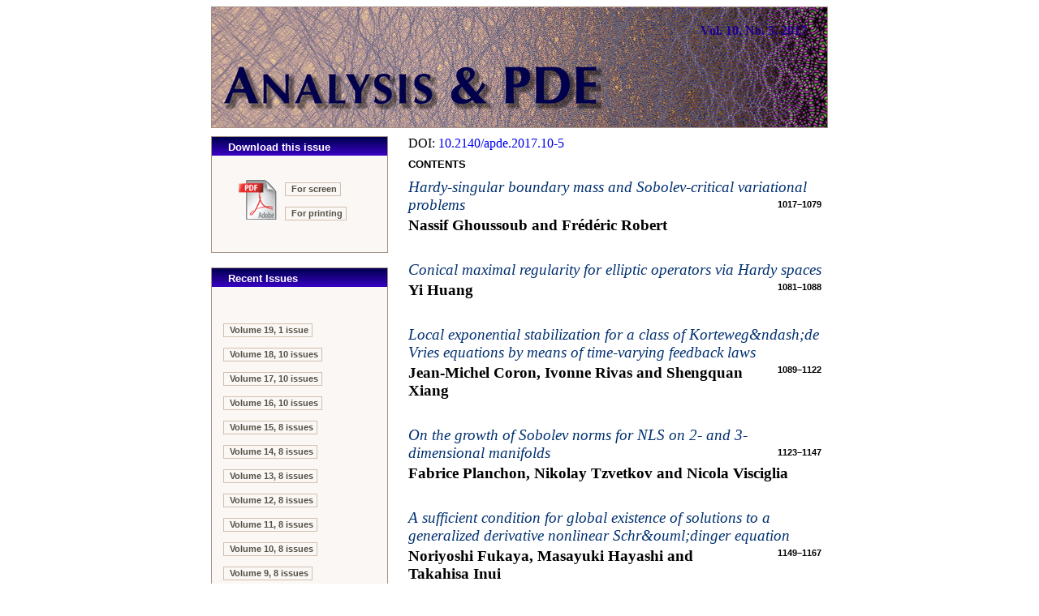

--- FILE ---
content_type: application/xhtml+xml
request_url: https://msp.org/apde/2017/10-5/index.xhtml
body_size: 4763
content:
<!DOCTYPE html PUBLIC "-//W3C//DTD XHTML 1.0 Strict//EN"
    "http://www.w3.org/TR/xhtml1/DTD/xhtml1-strict.dtd">

<html xmlns="http://www.w3.org/1999/xhtml">
<head>
  <meta http-equiv="Content-Type" content="text/html; charset=utf-8" />

  <title>Analysis &amp; PDE Vol. 10, No. 5, 2017</title>
  <link href="/apde/etc/journal.css?v=2025-11-20" type="text/css" rel="stylesheet" />
  <link href="/apde/etc/abstract.css" type="text/css" rel="stylesheet" />
  <link rel="shortcut icon" href="/apde/etc/favicon.ico" />
  <script type="text/javascript" src="/apde/etc/cover.js">
</script>
  <script type="text/javascript" src="/apde/etc/journal.js">
</script>
  <script type="text/javascript" src="/apde/etc/archive.js">
</script>
</head>

<body onload="javascript:void(0);">
  <table cellspacing="0" cellpadding="0" class="masthead" id=
  "masthead-area">
    <tr>
      <td class="volume-h" onclick=
      "javascript:window.location='index.xhtml';">
        <h4>Vol. 10, No. 5, 2017</h4>
      </td>
    </tr>
  </table>

  <table cellspacing="0" cellpadding="0" class="main" id="main-area">
    <tr>
      <td class="activity-column" id="activity-area">
        <table cellspacing="0" cellpadding="0" class="action">
          <tr>
            <td align="left">
              <table cellspacing="0" cellpadding="0" width="100%">
                <tr>
                  <td colspan="2" class="action-title-area">
                    <div class="action-title">
                      Download this issue
                    </div>
                  </td>
                </tr>

                <tr>
                  <td rowspan="2" class="download-icon-area"><a href=
                  "/apde/2017/10-5/apde-v10-n5-s.pdf"><img class=
                  "download-icon" src="/apde/etc/icon-pdf-lg.gif" alt=
                  "Download this issue " /></a></td>

                  <td class="download-caption-area"><a class=
                  "download-caption" href=
                  "/apde/2017/10-5/apde-v10-n5-s.pdf">For screen</a></td>
                </tr>

                <tr>
                  <td class="download-caption-area"><a class=
                  "download-caption" href=
                  "/apde/2017/10-5/apde-v10-n5-p.pdf">For printing</a></td>
                </tr>
              </table>
            </td>
          </tr>
        </table>
     <table cellspacing="0" cellpadding="0" class="pause">		
      <tr>
	   <td class="action-end"><img src="/apde/etc/z.gif" alt="" /></td>	<!-- underline (close) the action area above -->
	  </tr>
      <tr>
	   <td class="pause"><img src="/apde/etc/z.gif" alt="" /></td>	<!-- create white space between sections -->
	  </tr>
	 </table>


              <table cellspacing="0" cellpadding="0" class="action">
        <tr>
          <td>
              <table cellspacing="0" cellpadding="0" width="100%">
              <tr>
                  <td class="action-title-area"><div class="action-title">Recent Issues</div></td>
              </tr>
<tr><td class="issues-area">              <p class="p-about-dropdown" id="volume-short-19">
                 <a class="about" href="/apde/2026/19-1/index.xhtml">Volume 19, 1 issue</a>
             </p>
              <p class="p-about-dropdown" id="volume-short-18">
                  <a class="about" onclick="showIssues('18');">Volume 18, 10 issues</a>
                          </p>
              <p class="p-about-dropdown" id="volume-all-18" style="display:none;">
<a class="about" onclick="collapseIssues('18');">Volume 18</a>
                 <br/><a class="about" href="/apde/2025/18-10/index.xhtml">Issue 10, 2325&#8211;2550</a>
                 <br/><a class="about" href="/apde/2025/18-9/index.xhtml">Issue 9, 2081&#8211;2323</a>
                 <br/><a class="about" href="/apde/2025/18-8/index.xhtml">Issue 8, 1835&#8211;2080</a>
                 <br/><a class="about" href="/apde/2025/18-7/index.xhtml">Issue 7, 1567&#8211;1834</a>
                 <br/><a class="about" href="/apde/2025/18-6/index.xhtml">Issue 6, 1309&#8211;1566</a>
                 <br/><a class="about" href="/apde/2025/18-5/index.xhtml">Issue 5, 1065&#8211;1308</a>
                 <br/><a class="about" href="/apde/2025/18-4/index.xhtml">Issue 4, 805&#8211;1064</a>
                 <br/><a class="about" href="/apde/2025/18-3/index.xhtml">Issue 3, 549&#8211;803</a>
                 <br/><a class="about" href="/apde/2025/18-2/index.xhtml">Issue 2, 279&#8211;548</a>
                 <br/><a class="about" href="/apde/2025/18-1/index.xhtml">Issue 1, 1&#8211;278</a>
             </p>
              <p class="p-about-dropdown" id="volume-short-17">
                  <a class="about" onclick="showIssues('17');">Volume 17, 10 issues</a>
                          </p>
              <p class="p-about-dropdown" id="volume-all-17" style="display:none;">
<a class="about" onclick="collapseIssues('17');">Volume 17</a>
                 <br/><a class="about" href="/apde/2024/17-10/index.xhtml">Issue 10, 3371&#8211;3670</a>
                 <br/><a class="about" href="/apde/2024/17-9/index.xhtml">Issue 9, 2997&#8211;3369</a>
                 <br/><a class="about" href="/apde/2024/17-8/index.xhtml">Issue 8, 2619&#8211;2996</a>
                 <br/><a class="about" href="/apde/2024/17-7/index.xhtml">Issue 7, 2247&#8211;2618</a>
                 <br/><a class="about" href="/apde/2024/17-6/index.xhtml">Issue 6, 1871&#8211;2245</a>
                 <br/><a class="about" href="/apde/2024/17-5/index.xhtml">Issue 5, 1501&#8211;1870</a>
                 <br/><a class="about" href="/apde/2024/17-4/index.xhtml">Issue 4, 1127&#8211;1500</a>
                 <br/><a class="about" href="/apde/2024/17-3/index.xhtml">Issue 3, 757&#8211;1126</a>
                 <br/><a class="about" href="/apde/2024/17-2/index.xhtml">Issue 2, 379&#8211;756</a>
                 <br/><a class="about" href="/apde/2024/17-1/index.xhtml">Issue 1, 1&#8211;377</a>
             </p>
              <p class="p-about-dropdown" id="volume-short-16">
                  <a class="about" onclick="showIssues('16');">Volume 16, 10 issues</a>
                          </p>
              <p class="p-about-dropdown" id="volume-all-16" style="display:none;">
<a class="about" onclick="collapseIssues('16');">Volume 16</a>
                 <br/><a class="about" href="/apde/2023/16-10/index.xhtml">Issue 10, 2241&#8211;2494</a>
                 <br/><a class="about" href="/apde/2023/16-9/index.xhtml">Issue 9, 1989&#8211;2240</a>
                 <br/><a class="about" href="/apde/2023/16-8/index.xhtml">Issue 8, 1745&#8211;1988</a>
                 <br/><a class="about" href="/apde/2023/16-7/index.xhtml">Issue 7, 1485&#8211;1744</a>
                 <br/><a class="about" href="/apde/2023/16-6/index.xhtml">Issue 6, 1289&#8211;1483</a>
                 <br/><a class="about" href="/apde/2023/16-5/index.xhtml">Issue 5, 1089&#8211;1288</a>
                 <br/><a class="about" href="/apde/2023/16-4/index.xhtml">Issue 4, 891&#8211;1088</a>
                 <br/><a class="about" href="/apde/2023/16-3/index.xhtml">Issue 3, 613&#8211;890</a>
                 <br/><a class="about" href="/apde/2023/16-2/index.xhtml">Issue 2, 309&#8211;612</a>
                 <br/><a class="about" href="/apde/2023/16-1/index.xhtml">Issue 1, 1&#8211;308</a>
             </p>
              <p class="p-about-dropdown" id="volume-short-15">
                  <a class="about" onclick="showIssues('15');">Volume 15, 8 issues</a>
                          </p>
              <p class="p-about-dropdown" id="volume-all-15" style="display:none;">
<a class="about" onclick="collapseIssues('15');">Volume 15</a>
                 <br/><a class="about" href="/apde/2022/15-8/index.xhtml">Issue 8, 1861&#8211;2108</a>
                 <br/><a class="about" href="/apde/2022/15-7/index.xhtml">Issue 7, 1617&#8211;1859</a>
                 <br/><a class="about" href="/apde/2022/15-6/index.xhtml">Issue 6, 1375&#8211;1616</a>
                 <br/><a class="about" href="/apde/2022/15-5/index.xhtml">Issue 5, 1131&#8211;1373</a>
                 <br/><a class="about" href="/apde/2022/15-4/index.xhtml">Issue 4, 891&#8211;1130</a>
                 <br/><a class="about" href="/apde/2022/15-3/index.xhtml">Issue 3, 567&#8211;890</a>
                 <br/><a class="about" href="/apde/2022/15-2/index.xhtml">Issue 2, 273&#8211;566</a>
                 <br/><a class="about" href="/apde/2022/15-1/index.xhtml">Issue 1, 1&#8211;272</a>
             </p>
              <p class="p-about-dropdown" id="volume-short-14">
                  <a class="about" onclick="showIssues('14');">Volume 14, 8 issues</a>
                          </p>
              <p class="p-about-dropdown" id="volume-all-14" style="display:none;">
<a class="about" onclick="collapseIssues('14');">Volume 14</a>
                 <br/><a class="about" href="/apde/2021/14-8/index.xhtml">Issue 8, 2327&#8211;2651</a>
                 <br/><a class="about" href="/apde/2021/14-7/index.xhtml">Issue 7, 1977&#8211;2326</a>
                 <br/><a class="about" href="/apde/2021/14-6/index.xhtml">Issue 6, 1671&#8211;1976</a>
                 <br/><a class="about" href="/apde/2021/14-5/index.xhtml">Issue 5, 1333&#8211;1669</a>
                 <br/><a class="about" href="/apde/2021/14-4/index.xhtml">Issue 4, 985&#8211;1332</a>
                 <br/><a class="about" href="/apde/2021/14-3/index.xhtml">Issue 3, 667&#8211;984</a>
                 <br/><a class="about" href="/apde/2021/14-2/index.xhtml">Issue 2, 323&#8211;666</a>
                 <br/><a class="about" href="/apde/2021/14-1/index.xhtml">Issue 1, 1&#8211;322</a>
             </p>
              <p class="p-about-dropdown" id="volume-short-13">
                  <a class="about" onclick="showIssues('13');">Volume 13, 8 issues</a>
                          </p>
              <p class="p-about-dropdown" id="volume-all-13" style="display:none;">
<a class="about" onclick="collapseIssues('13');">Volume 13</a>
                 <br/><a class="about" href="/apde/2020/13-8/index.xhtml">Issue 8, 2259&#8211;2480</a>
                 <br/><a class="about" href="/apde/2020/13-7/index.xhtml">Issue 7, 1955&#8211;2257</a>
                 <br/><a class="about" href="/apde/2020/13-6/index.xhtml">Issue 6, 1605&#8211;1954</a>
                 <br/><a class="about" href="/apde/2020/13-5/index.xhtml">Issue 5, 1269&#8211;1603</a>
                 <br/><a class="about" href="/apde/2020/13-4/index.xhtml">Issue 4, 945&#8211;1268</a>
                 <br/><a class="about" href="/apde/2020/13-3/index.xhtml">Issue 3, 627&#8211;944</a>
                 <br/><a class="about" href="/apde/2020/13-2/index.xhtml">Issue 2, 317&#8211;625</a>
                 <br/><a class="about" href="/apde/2020/13-1/index.xhtml">Issue 1, 1&#8211;316</a>
             </p>
              <p class="p-about-dropdown" id="volume-short-12">
                  <a class="about" onclick="showIssues('12');">Volume 12, 8 issues</a>
                          </p>
              <p class="p-about-dropdown" id="volume-all-12" style="display:none;">
<a class="about" onclick="collapseIssues('12');">Volume 12</a>
                 <br/><a class="about" href="/apde/2019/12-8/index.xhtml">Issue 8, 1891&#8211;2146</a>
                 <br/><a class="about" href="/apde/2019/12-7/index.xhtml">Issue 7, 1643&#8211;1890</a>
                 <br/><a class="about" href="/apde/2019/12-7/index.xhtml">Issue 7, 1397&#8211;1644</a>
                 <br/><a class="about" href="/apde/2019/12-6/index.xhtml">Issue 6, 1397&#8211;1642</a>
                 <br/><a class="about" href="/apde/2019/12-5/index.xhtml">Issue 5, 1149&#8211;1396</a>
                 <br/><a class="about" href="/apde/2019/12-4/index.xhtml">Issue 4, 867&#8211;1148</a>
                 <br/><a class="about" href="/apde/2019/12-3/index.xhtml">Issue 3, 605&#8211;866</a>
                 <br/><a class="about" href="/apde/2019/12-2/index.xhtml">Issue 2, 259&#8211;604</a>
                 <br/><a class="about" href="/apde/2019/12-1/index.xhtml">Issue 1, 1&#8211;258</a>
             </p>
              <p class="p-about-dropdown" id="volume-short-11">
                  <a class="about" onclick="showIssues('11');">Volume 11, 8 issues</a>
                          </p>
              <p class="p-about-dropdown" id="volume-all-11" style="display:none;">
<a class="about" onclick="collapseIssues('11');">Volume 11</a>
                 <br/><a class="about" href="/apde/2018/11-8/index.xhtml">Issue 8, 1841&#8211;2148</a>
                 <br/><a class="about" href="/apde/2018/11-7/index.xhtml">Issue 7, 1587&#8211;1839</a>
                 <br/><a class="about" href="/apde/2018/11-6/index.xhtml">Issue 6, 1343&#8211;1586</a>
                 <br/><a class="about" href="/apde/2018/11-5/index.xhtml">Issue 5, 1083&#8211;1342</a>
                 <br/><a class="about" href="/apde/2018/11-4/index.xhtml">Issue 4, 813&#8211;1081</a>
                 <br/><a class="about" href="/apde/2018/11-3/index.xhtml">Issue 3, 555&#8211;812</a>
                 <br/><a class="about" href="/apde/2018/11-2/index.xhtml">Issue 2, 263&#8211;553</a>
                 <br/><a class="about" href="/apde/2018/11-1/index.xhtml">Issue 1, 1&#8211;261</a>
             </p>
              <p class="p-about-dropdown" id="volume-short-10">
                  <a class="about" onclick="showIssues('10');">Volume 10, 8 issues</a>
                          </p>
              <p class="p-about-dropdown" id="volume-all-10" style="display:none;">
<a class="about" onclick="collapseIssues('10');">Volume 10</a>
                 <br/><a class="about" href="/apde/2017/10-8/index.xhtml">Issue 8, 1793&#8211;2041</a>
                 <br/><a class="about" href="/apde/2017/10-7/index.xhtml">Issue 7, 1539&#8211;1791</a>
                 <br/><a class="about" href="/apde/2017/10-6/index.xhtml">Issue 6, 1285&#8211;1538</a>
                 <br/><a class="about" href="/apde/2017/10-5/index.xhtml">Issue 5, 1017&#8211;1284</a>
                 <br/><a class="about" href="/apde/2017/10-4/index.xhtml">Issue 4, 757&#8211;1015</a>
                 <br/><a class="about" href="/apde/2017/10-3/index.xhtml">Issue 3, 513&#8211;756</a>
                 <br/><a class="about" href="/apde/2017/10-2/index.xhtml">Issue 2, 253&#8211;512</a>
                 <br/><a class="about" href="/apde/2017/10-1/index.xhtml">Issue 1, 1&#8211;252</a>
             </p>
              <p class="p-about-dropdown" id="volume-short-9">
                  <a class="about" onclick="showIssues('9');">Volume 9, 8 issues</a>
                          </p>
              <p class="p-about-dropdown" id="volume-all-9" style="display:none;">
<a class="about" onclick="collapseIssues('9');">Volume 9</a>
                 <br/><a class="about" href="/apde/2016/9-8/index.xhtml">Issue 8, 1772&#8211;2050</a>
                 <br/><a class="about" href="/apde/2016/9-7/index.xhtml">Issue 7, 1523&#8211;1772</a>
                 <br/><a class="about" href="/apde/2016/9-6/index.xhtml">Issue 6, 1285&#8211;1522</a>
                 <br/><a class="about" href="/apde/2016/9-5/index.xhtml">Issue 5, 1019&#8211;1283</a>
                 <br/><a class="about" href="/apde/2016/9-4/index.xhtml">Issue 4, 773&#8211;1018</a>
                 <br/><a class="about" href="/apde/2016/9-3/index.xhtml">Issue 3, 515&#8211;772</a>
                 <br/><a class="about" href="/apde/2016/9-2/index.xhtml">Issue 2, 259&#8211;514</a>
                 <br/><a class="about" href="/apde/2016/9-1/index.xhtml">Issue 1, 1&#8211;257</a>
             </p>
              <p class="p-about-dropdown" id="volume-short-8">
                  <a class="about" onclick="showIssues('8');">Volume 8, 8 issues</a>
                          </p>
              <p class="p-about-dropdown" id="volume-all-8" style="display:none;">
<a class="about" onclick="collapseIssues('8');">Volume 8</a>
                 <br/><a class="about" href="/apde/2015/8-8/index.xhtml">Issue 8, 1807&#8211;2055</a>
                 <br/><a class="about" href="/apde/2015/8-7/index.xhtml">Issue 7, 1541&#8211;1805</a>
                 <br/><a class="about" href="/apde/2015/8-6/index.xhtml">Issue 6, 1289&#8211;1539</a>
                 <br/><a class="about" href="/apde/2015/8-5/index.xhtml">Issue 5, 1025&#8211;1288</a>
                 <br/><a class="about" href="/apde/2015/8-4/index.xhtml">Issue 4, 765&#8211;1023</a>
                 <br/><a class="about" href="/apde/2015/8-3/index.xhtml">Issue 3, 513&#8211;764</a>
                 <br/><a class="about" href="/apde/2015/8-2/index.xhtml">Issue 2, 257&#8211;511</a>
                 <br/><a class="about" href="/apde/2015/8-1/index.xhtml">Issue 1, 1&#8211;255</a>
             </p>
              <p class="p-about-dropdown" id="volume-short-7">
                  <a class="about" onclick="showIssues('7');">Volume 7, 8 issues</a>
                          </p>
              <p class="p-about-dropdown" id="volume-all-7" style="display:none;">
<a class="about" onclick="collapseIssues('7');">Volume 7</a>
                 <br/><a class="about" href="/apde/2014/7-8/index.xhtml">Issue 8, 1713&#8211;2027</a>
                 <br/><a class="about" href="/apde/2014/7-7/index.xhtml">Issue 7, 1464&#8211;1712</a>
                 <br/><a class="about" href="/apde/2014/7-6/index.xhtml">Issue 6, 1237&#8211;1464</a>
                 <br/><a class="about" href="/apde/2014/7-5/index.xhtml">Issue 5, 1027&#8211;1236</a>
                 <br/><a class="about" href="/apde/2014/7-4/index.xhtml">Issue 4, 771&#8211;1026</a>
                 <br/><a class="about" href="/apde/2014/7-3/index.xhtml">Issue 3, 529&#8211;770</a>
                 <br/><a class="about" href="/apde/2014/7-2/index.xhtml">Issue 2, 267&#8211;527</a>
                 <br/><a class="about" href="/apde/2014/7-1/index.xhtml">Issue 1, 1&#8211;266</a>
             </p>
              <p class="p-about-dropdown" id="volume-short-6">
                  <a class="about" onclick="showIssues('6');">Volume 6, 8 issues</a>
                          </p>
              <p class="p-about-dropdown" id="volume-all-6" style="display:none;">
<a class="about" onclick="collapseIssues('6');">Volume 6</a>
                 <br/><a class="about" href="/apde/2013/6-8/index.xhtml">Issue 8, 1793&#8211;2048</a>
                 <br/><a class="about" href="/apde/2013/6-7/index.xhtml">Issue 7, 1535&#8211;1791</a>
                 <br/><a class="about" href="/apde/2013/6-6/index.xhtml">Issue 6, 1243&#8211;1533</a>
                 <br/><a class="about" href="/apde/2013/6-5/index.xhtml">Issue 5, 1001&#8211;1242</a>
                 <br/><a class="about" href="/apde/2013/6-4/index.xhtml">Issue 4, 751&#8211;1000</a>
                 <br/><a class="about" href="/apde/2013/6-3/index.xhtml">Issue 3, 515&#8211;750</a>
                 <br/><a class="about" href="/apde/2013/6-2/index.xhtml">Issue 2, 257&#8211;514</a>
                 <br/><a class="about" href="/apde/2013/6-1/index.xhtml">Issue 1, 1&#8211;256</a>
             </p>
              <p class="p-about-dropdown" id="volume-short-5">
                  <a class="about" onclick="showIssues('5');">Volume 5, 5 issues</a>
                          </p>
              <p class="p-about-dropdown" id="volume-all-5" style="display:none;">
<a class="about" onclick="collapseIssues('5');">Volume 5</a>
                 <br/><a class="about" href="/apde/2012/5-5/index.xhtml">Issue 5, 887&#8211;1173</a>
                 <br/><a class="about" href="/apde/2012/5-4/index.xhtml">Issue 4, 705&#8211;885</a>
                 <br/><a class="about" href="/apde/2012/5-3/index.xhtml">Issue 3, 423&#8211;703</a>
                 <br/><a class="about" href="/apde/2012/5-2/index.xhtml">Issue 2, 219&#8211;422</a>
                 <br/><a class="about" href="/apde/2012/5-1/index.xhtml">Issue 1, 1&#8211;218</a>
             </p>
              <p class="p-about-dropdown" id="volume-short-4">
                  <a class="about" onclick="showIssues('4');">Volume 4, 5 issues</a>
                          </p>
              <p class="p-about-dropdown" id="volume-all-4" style="display:none;">
<a class="about" onclick="collapseIssues('4');">Volume 4</a>
                 <br/><a class="about" href="/apde/2011/4-5/index.xhtml">Issue 5, 639&#8211;795</a>
                 <br/><a class="about" href="/apde/2011/4-4/index.xhtml">Issue 4, 499&#8211;638</a>
                 <br/><a class="about" href="/apde/2011/4-3/index.xhtml">Issue 3, 369&#8211;497</a>
                 <br/><a class="about" href="/apde/2011/4-2/index.xhtml">Issue 2, 191&#8211;367</a>
                 <br/><a class="about" href="/apde/2011/4-1/index.xhtml">Issue 1, 1&#8211;190</a>
             </p>
              <p class="p-about-dropdown" id="volume-short-3">
                  <a class="about" onclick="showIssues('3');">Volume 3, 4 issues</a>
                          </p>
              <p class="p-about-dropdown" id="volume-all-3" style="display:none;">
<a class="about" onclick="collapseIssues('3');">Volume 3</a>
                 <br/><a class="about" href="/apde/2010/3-4/index.xhtml">Issue 4, 359&#8211;489</a>
                 <br/><a class="about" href="/apde/2010/3-3/index.xhtml">Issue 3, 227&#8211;358</a>
                 <br/><a class="about" href="/apde/2010/3-2/index.xhtml">Issue 2, 109&#8211;225</a>
                 <br/><a class="about" href="/apde/2010/3-1/index.xhtml">Issue 1, 1&#8211;108</a>
             </p>
              <p class="p-about-dropdown" id="volume-short-2">
                  <a class="about" onclick="showIssues('2');">Volume 2, 3 issues</a>
                          </p>
              <p class="p-about-dropdown" id="volume-all-2" style="display:none;">
<a class="about" onclick="collapseIssues('2');">Volume 2</a>
                 <br/><a class="about" href="/apde/2009/2-3/index.xhtml">Issue 3, 261&#8211;366</a>
                 <br/><a class="about" href="/apde/2009/2-2/index.xhtml">Issue 2, 119&#8211;259</a>
                 <br/><a class="about" href="/apde/2009/2-1/index.xhtml">Issue 1, 1&#8211;81</a>
             </p>
              <p class="p-about-dropdown" id="volume-short-1">
                  <a class="about" onclick="showIssues('1');">Volume 1, 3 issues</a>
                          </p>
              <p class="p-about-dropdown" id="volume-all-1" style="display:none;">
<a class="about" onclick="collapseIssues('1');">Volume 1</a>
                 <br/><a class="about" href="/apde/2008/1-3/index.xhtml">Issue 3, 267&#8211;379</a>
                 <br/><a class="about" href="/apde/2008/1-2/index.xhtml">Issue 2, 127&#8211;266</a>
                 <br/><a class="about" href="/apde/2008/1-1/index.xhtml">Issue 1, 1&#8211;126</a>
             </p>
</td></tr>            </table>
          </td>
        </tr>
      </table>

        
     <table cellspacing="0" cellpadding="0" class="pause">		
      <tr>
	   <td class="action-end"><img src="/apde/etc/z.gif" alt="" /></td>	<!-- underline (close) the action area above -->
	  </tr>
      <tr>
	   <td class="pause"><img src="/apde/etc/z.gif" alt="" /></td>	<!-- create white space between sections -->
	  </tr>
	 </table>


        <table cellspacing="0" cellpadding="0" class="action">
   <tr>
       <td>
               <table cellspacing="0" cellpadding="0" width="100%">
                          <tr>
<td class="action-title-area"><div class="action-title">The Journal</div></td>
</tr>

<tr><td class="about-area">
  <a class="about" href="/apde/about/journal/about.html">About the journal</a></td></tr>
<tr><td class="about-area">
    <a class="about" href="/apde/about/journal/policies.html">Ethics and policies</a></td></tr>
<tr><td class="about-area">
    <a class="about" href="/apde/about/journal/peer.html">Peer-review process</a></td></tr>

<tr><td>&#xa0;</td></tr>

<tr><td class="about-area">
  <a class="about" href="/apde/about/journal/submissions.html">Submission guidelines</a></td></tr>
<!--journal specific link -->
<tr><td class="about-area">
  <a class="about" href="https://ef.msp.org/submit/apde" target="_blank">Submission form</a></td></tr>
<!-- journal specific link -->
<tr><td class="about-area">
  <a class="about" href="/apde/about/journal/editorial.html">Editorial board</a></td></tr>
<tr><td class="about-area">
  <a class="about" href="/apde/about/journal/areas.html">Editors' interests</a></td></tr>

<tr><td>&#xa0;</td></tr>

<!-- journal specific link -->
<tr><td class="about-area">
  <a class="about" href="https://msp.org/publications/journals/#apde">Subscriptions</a></td></tr>

<tr><td>&#xa0;</td></tr>

<tr><td class="about-area issn">
ISSN 1948-206X (online)
</td></tr>
<tr><td class="about-area issn">
ISSN 2157-5045 (print)
</td></tr>


<tr><td>&#xa0;</td></tr>

<!-- journal specific link -->
<tr><td class="about-area">
  <a class="about" href="/index/ai.php?jpath=apde">Author index</a></td></tr>
<!-- journal specific link -->
<tr><td class="about-area">
  <a class="about" href="/soon/coming.php?jpath=apde">To appear</a></td></tr>

<tr><td>&#xa0;</td></tr>

<tr><td class="about-area">
  <a class="about" href="https://msp.org/p">Other MSP journals</a></td></tr>
               </table>
         </td>
    </tr>
</table>


<script async="true" defer="true"  src="https://eye.msp.org/app.js"></script>
<noscript><img src="https://eye.msp.org/image.gif" alt="" /></noscript>


      </td>

      <td class="content-column" id="content-area">
        <table cellspacing="0" cellpadding="0" class="navigation" id=
        "navigation-area">
          <tr>
            <td>
              <div class="issue-doi">
                DOI: <a href=
                "https://doi.org/10.2140/apde.2017.10-5">10.2140/apde.2017.10-5</a>
              </div>
            </td>
          </tr>

          <tr>
            <td>
              <div class="section-title">
                Contents
              </div>
            </td>
          </tr>
        </table>

        <table cellspacing="0" cellpadding="0" class="toc" id="toc-area">
          <tr>
            <td class="title-area">
              <a class="title" href="p01.xhtml">Hardy-singular boundary
              mass and Sobolev-critical variational problems</a>

              <div class="page-numbers">
                1017–1079
              </div>

              <h3>Nassif Ghoussoub and Frédéric Robert</h3>
            </td>
          </tr>

          <tr>
            <td class="title-area">
              <a class="title" href="p02.xhtml">Conical maximal regularity
              for elliptic operators via Hardy spaces</a>

              <div class="page-numbers">
                1081–1088
              </div>

              <h3>Yi Huang</h3>
            </td>
          </tr>

          <tr>
            <td class="title-area">
              <a class="title" href="p03.xhtml">Local exponential
              stabilization for a class of Korteweg&amp;ndash;de Vries
              equations by means of time-varying feedback laws</a>

              <div class="page-numbers">
                1089–1122
              </div>

              <h3>Jean-Michel Coron, Ivonne Rivas and Shengquan Xiang</h3>
            </td>
          </tr>

          <tr>
            <td class="title-area">
              <a class="title" href="p04.xhtml">On the growth of Sobolev
              norms for NLS on 2- and 3-dimensional manifolds</a>

              <div class="page-numbers">
                1123–1147
              </div>

              <h3>Fabrice Planchon, Nikolay Tzvetkov and Nicola
              Visciglia</h3>
            </td>
          </tr>

          <tr>
            <td class="title-area">
              <a class="title" href="p05.xhtml">A sufficient condition for
              global existence of solutions to a generalized derivative
              nonlinear Schr&amp;ouml;dinger equation</a>

              <div class="page-numbers">
                1149–1167
              </div>

              <h3>Noriyoshi Fukaya, Masayuki Hayashi and Takahisa Inui</h3>
            </td>
          </tr>

          <tr>
            <td class="title-area">
              <a class="title" href="p06.xhtml">Local density approximation
              for the almost-bosonic anyon gas</a>

              <div class="page-numbers">
                1169–1200
              </div>

              <h3>Michele Correggi, Douglas Lundholm and Nicolas
              Rougerie</h3>
            </td>
          </tr>

          <tr>
            <td class="title-area">
              <a class="title" href="p07.xhtml">Regularity of velocity
              averages for transport equations on random discrete velocity
              grids</a>

              <div class="page-numbers">
                1201–1225
              </div>

              <h3>Nathalie Ayi and Thierry Goudon</h3>
            </td>
          </tr>

          <tr>
            <td class="title-area">
              <a class="title" href="p08.xhtml">Perron's method for
              nonlocal fully nonlinear equations</a>

              <div class="page-numbers">
                1227–1254
              </div>

              <h3>Chenchen Mou</h3>
            </td>
          </tr>

          <tr>
            <td class="title-area">
              <a class="title" href="p09.xhtml">A sparse domination
              principle for rough singular integrals</a>

              <div class="page-numbers">
                1255–1284
              </div>

              <h3>José M. Conde-Alonso, Amalia Culiuc, Francesco Di Plinio
              and Yumeng Ou</h3>
            </td>
          </tr>
        </table>
      </td>
    </tr>

    <tr>
      <td>
        <table cellspacing="0" cellpadding="0" class="pause">
          <tr>
            <td class="action-end"><img src="/apde/etc/z.gif" alt=
            "" /></td>
          </tr>
        </table>
      </td>

      <td id="content-area-end"></td>
    </tr>
  </table>

  <table cellspacing="0" cellpadding="0" id="footer-area">
    <tr>
      <td class="box-footer" onclick=
      "javascript:window.location='http://msp.org/';">
        <img src="/mod/images/msp-logo.png" alt=
        "Mathematical Sciences Publishers" />

        <p class="copyright">© Copyright 2017 Mathematical Sciences
        Publishers. All rights reserved.</p>
      </td>
    </tr>
  </table><script type="text/x-mathjax-config">
  MathJax.Hub.Config({
    jax: [
      "input/TeX",
      "input/MathML",
      "output/CommonHTML"
    ],
    tex2jax: {
        inlineMath: [['$', '$'], ['\\(', '\\)']],
        processEscapes: true
      },
    extensions: [
      "tex2jax.js",
      "mml2jax.js"
    ],
    TeX: {
      extensions: [
        "autoload-all.js"
      ]
    }
  });
</script>

<script type="text/javascript"
   src="https://cdnjs.cloudflare.com/ajax/libs/mathjax/2.7.5/MathJax.js">
</script>
</body>
</html>


--- FILE ---
content_type: application/javascript
request_url: https://msp.org/apde/etc/journal.js
body_size: 1776
content:
//
// 	Project:	PJM Pacific Journal of Mathematics Design
//
// 	Author:		Ev Shafrir
// 	Date:		March 21, 2005
//	Modified:	April 14, 2005	
//
// (c) Copyright 2005 Lingua Franca Design
//

var firstVolume = 1;
var lastVolume = 176;		// this needs to be computationally constructed
var issueLinks = ['N1', 'N2', 'N3', 'N4'];
var windowName = "PJMARCHIVE";		

function highLightId (anyThing) {

	highLight (document.getElementById(anyThing));
}

function dimLightId (anyThing) {		// convert ID to OBJECT

	dimLight (document.getElementById(anyThing));
}

function highLight (anObject) {			// by naming convention, the last character of class name 
										// denote states of classes: '-d' dim; '-h' highlighted;
	var currentClass;
	
	if (anObject) {
		currentClass = anObject.className;
		if (currentClass) {					// ergo a class has been defined 
			anObject.className = currentClass.replace("-d","-h");	// all but last two chars
		}
	}
}

function dimLight (anObject) {			// by naming convention, the last character of class name 
										// denote states of classes: '-d' dim; '-h' highlighted;
	var currentClass;
	
	if (anObject) {
		currentClass = anObject.className;
		if (currentClass) {					// ergo a class has been defined 
			anObject.className = currentClass.replace("-h","-d");	// all but last three chars
		}
	}
}

function validateField (volumeField) {
		// arrives here with each keystroke into the field
		// object is expected parameter 'this'
		// alert ( entry is not a valid number); 
				// crop junk off the number and put it back in the cage;
		// alert ( when number is not within valid range)
		// then foreach ( valid issue for this volume) 
				// activate the appropriate buttons by swapping classes
				
	var requestedVolume = volumeField.value;
	var intVol;
	var aLink;		// id string of a link wrapped by <div>
	
	if (requestedVolume == "") {		// field is empty	
		for (i = 0; i < 4; i++)		// hide all available issue links
			dimLightId (issueLinks[i]);
	}
	else { 											// field is not empty
		intVol = parseInt (requestedVolume);		// convert string to integer
		
		if (isNaN (intVol)) {	// if it's NOT a number...
			volumeField.value = "";
			volumeField.focus();
			for (i = 0; i < 4; i++)		// hide all available issue links
				dimLightId (issueLinks[i]);
			return (true);
		}
								
		if (intVol < firstVolume || intVol > lastVolume) { // so it's an integer, but out of valid range
			for (i = 0; i < 4; i++)		// hide all available issue links
				dimLightId (issueLinks[i]);
			alert ("Please select a volume number between "+firstVolume+" and "+lastVolume+".");
			volumeField.focus();
			return (true);
		}
		
		// here we have a valid volume number
		// enable/disable issue buttons for each non-zero key in that volume row
		
		for (i = 0; i < 4; i++)		
			(doesIssueExist(intVol,i+1) ? highLightId (issueLinks[i]) : dimLightId (issueLinks[i]));
		volumeField.value = intVol.toString();	// put back a 'cleaned' string with digits only
		return (true);
	}
}

function viewIssue (theVolumeId, issueNumber) {
		// verify volumn number
		// then concatenate the number provided
		// finally look up actual URL from table
		
		var theURL;
		var volumeNumber = parseInt (document.getElementById(theVolumeId).value);
		// serious limitations with window names: no spaces, no funny characters, only alphanumerics
		// the SAME window is resued for all archive issues display
		
		theURL = lookupURL (volumeNumber, issueNumber);
		window.open(theURL, windowName);
		return (true);
}

function showIssues(volume) {
	document.getElementById("volume-all-" + volume).style.display='block';
	document.getElementById("volume-short-" + volume).style.display='none';
}

function collapseIssues(volume) {
	document.getElementById("volume-all-" + volume).style.display='none';
	document.getElementById("volume-short-" + volume).style.display='block';
}

document.addEventListener("DOMContentLoaded", function (event) {
	const logResponseStatus = false
	const articlePagePattern = /p\d+.xhtml$/
	if (!articlePagePattern.test(window.location.href)) {
		return
	}
	fetch("https://app.msp.org/j-access/investigations/", {
		method: "POST",
		mode: "cors",
		headers: {
			"Content-Type": "application/json",
		},
		body: JSON.stringify({
			articleURL: window.location.href,
		}),
	}).then(function (response) {
		if (logResponseStatus) {
			console.log(`investigation report status: ${response.status}`)
		}
	})
})

// End
